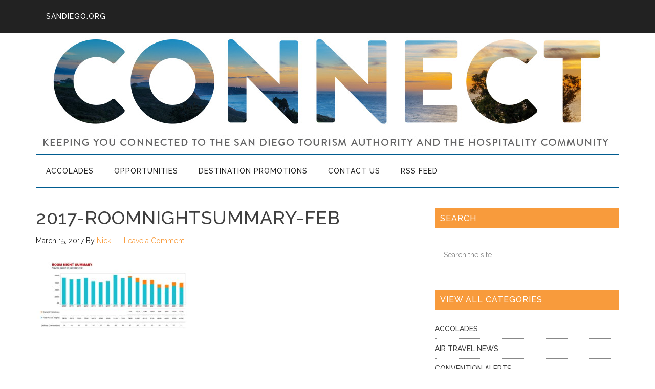

--- FILE ---
content_type: text/html; charset=utf-8
request_url: https://www.google.com/recaptcha/api2/anchor?ar=1&k=6Lc_2cwUAAAAAGkLkTtfYFI7Q7MjHB88NZeJiAdK&co=aHR0cHM6Ly9jb25uZWN0LnNhbmRpZWdvLm9yZzo0NDM.&hl=en&v=PoyoqOPhxBO7pBk68S4YbpHZ&size=invisible&anchor-ms=20000&execute-ms=30000&cb=w7nnj3cvbbm7
body_size: 48599
content:
<!DOCTYPE HTML><html dir="ltr" lang="en"><head><meta http-equiv="Content-Type" content="text/html; charset=UTF-8">
<meta http-equiv="X-UA-Compatible" content="IE=edge">
<title>reCAPTCHA</title>
<style type="text/css">
/* cyrillic-ext */
@font-face {
  font-family: 'Roboto';
  font-style: normal;
  font-weight: 400;
  font-stretch: 100%;
  src: url(//fonts.gstatic.com/s/roboto/v48/KFO7CnqEu92Fr1ME7kSn66aGLdTylUAMa3GUBHMdazTgWw.woff2) format('woff2');
  unicode-range: U+0460-052F, U+1C80-1C8A, U+20B4, U+2DE0-2DFF, U+A640-A69F, U+FE2E-FE2F;
}
/* cyrillic */
@font-face {
  font-family: 'Roboto';
  font-style: normal;
  font-weight: 400;
  font-stretch: 100%;
  src: url(//fonts.gstatic.com/s/roboto/v48/KFO7CnqEu92Fr1ME7kSn66aGLdTylUAMa3iUBHMdazTgWw.woff2) format('woff2');
  unicode-range: U+0301, U+0400-045F, U+0490-0491, U+04B0-04B1, U+2116;
}
/* greek-ext */
@font-face {
  font-family: 'Roboto';
  font-style: normal;
  font-weight: 400;
  font-stretch: 100%;
  src: url(//fonts.gstatic.com/s/roboto/v48/KFO7CnqEu92Fr1ME7kSn66aGLdTylUAMa3CUBHMdazTgWw.woff2) format('woff2');
  unicode-range: U+1F00-1FFF;
}
/* greek */
@font-face {
  font-family: 'Roboto';
  font-style: normal;
  font-weight: 400;
  font-stretch: 100%;
  src: url(//fonts.gstatic.com/s/roboto/v48/KFO7CnqEu92Fr1ME7kSn66aGLdTylUAMa3-UBHMdazTgWw.woff2) format('woff2');
  unicode-range: U+0370-0377, U+037A-037F, U+0384-038A, U+038C, U+038E-03A1, U+03A3-03FF;
}
/* math */
@font-face {
  font-family: 'Roboto';
  font-style: normal;
  font-weight: 400;
  font-stretch: 100%;
  src: url(//fonts.gstatic.com/s/roboto/v48/KFO7CnqEu92Fr1ME7kSn66aGLdTylUAMawCUBHMdazTgWw.woff2) format('woff2');
  unicode-range: U+0302-0303, U+0305, U+0307-0308, U+0310, U+0312, U+0315, U+031A, U+0326-0327, U+032C, U+032F-0330, U+0332-0333, U+0338, U+033A, U+0346, U+034D, U+0391-03A1, U+03A3-03A9, U+03B1-03C9, U+03D1, U+03D5-03D6, U+03F0-03F1, U+03F4-03F5, U+2016-2017, U+2034-2038, U+203C, U+2040, U+2043, U+2047, U+2050, U+2057, U+205F, U+2070-2071, U+2074-208E, U+2090-209C, U+20D0-20DC, U+20E1, U+20E5-20EF, U+2100-2112, U+2114-2115, U+2117-2121, U+2123-214F, U+2190, U+2192, U+2194-21AE, U+21B0-21E5, U+21F1-21F2, U+21F4-2211, U+2213-2214, U+2216-22FF, U+2308-230B, U+2310, U+2319, U+231C-2321, U+2336-237A, U+237C, U+2395, U+239B-23B7, U+23D0, U+23DC-23E1, U+2474-2475, U+25AF, U+25B3, U+25B7, U+25BD, U+25C1, U+25CA, U+25CC, U+25FB, U+266D-266F, U+27C0-27FF, U+2900-2AFF, U+2B0E-2B11, U+2B30-2B4C, U+2BFE, U+3030, U+FF5B, U+FF5D, U+1D400-1D7FF, U+1EE00-1EEFF;
}
/* symbols */
@font-face {
  font-family: 'Roboto';
  font-style: normal;
  font-weight: 400;
  font-stretch: 100%;
  src: url(//fonts.gstatic.com/s/roboto/v48/KFO7CnqEu92Fr1ME7kSn66aGLdTylUAMaxKUBHMdazTgWw.woff2) format('woff2');
  unicode-range: U+0001-000C, U+000E-001F, U+007F-009F, U+20DD-20E0, U+20E2-20E4, U+2150-218F, U+2190, U+2192, U+2194-2199, U+21AF, U+21E6-21F0, U+21F3, U+2218-2219, U+2299, U+22C4-22C6, U+2300-243F, U+2440-244A, U+2460-24FF, U+25A0-27BF, U+2800-28FF, U+2921-2922, U+2981, U+29BF, U+29EB, U+2B00-2BFF, U+4DC0-4DFF, U+FFF9-FFFB, U+10140-1018E, U+10190-1019C, U+101A0, U+101D0-101FD, U+102E0-102FB, U+10E60-10E7E, U+1D2C0-1D2D3, U+1D2E0-1D37F, U+1F000-1F0FF, U+1F100-1F1AD, U+1F1E6-1F1FF, U+1F30D-1F30F, U+1F315, U+1F31C, U+1F31E, U+1F320-1F32C, U+1F336, U+1F378, U+1F37D, U+1F382, U+1F393-1F39F, U+1F3A7-1F3A8, U+1F3AC-1F3AF, U+1F3C2, U+1F3C4-1F3C6, U+1F3CA-1F3CE, U+1F3D4-1F3E0, U+1F3ED, U+1F3F1-1F3F3, U+1F3F5-1F3F7, U+1F408, U+1F415, U+1F41F, U+1F426, U+1F43F, U+1F441-1F442, U+1F444, U+1F446-1F449, U+1F44C-1F44E, U+1F453, U+1F46A, U+1F47D, U+1F4A3, U+1F4B0, U+1F4B3, U+1F4B9, U+1F4BB, U+1F4BF, U+1F4C8-1F4CB, U+1F4D6, U+1F4DA, U+1F4DF, U+1F4E3-1F4E6, U+1F4EA-1F4ED, U+1F4F7, U+1F4F9-1F4FB, U+1F4FD-1F4FE, U+1F503, U+1F507-1F50B, U+1F50D, U+1F512-1F513, U+1F53E-1F54A, U+1F54F-1F5FA, U+1F610, U+1F650-1F67F, U+1F687, U+1F68D, U+1F691, U+1F694, U+1F698, U+1F6AD, U+1F6B2, U+1F6B9-1F6BA, U+1F6BC, U+1F6C6-1F6CF, U+1F6D3-1F6D7, U+1F6E0-1F6EA, U+1F6F0-1F6F3, U+1F6F7-1F6FC, U+1F700-1F7FF, U+1F800-1F80B, U+1F810-1F847, U+1F850-1F859, U+1F860-1F887, U+1F890-1F8AD, U+1F8B0-1F8BB, U+1F8C0-1F8C1, U+1F900-1F90B, U+1F93B, U+1F946, U+1F984, U+1F996, U+1F9E9, U+1FA00-1FA6F, U+1FA70-1FA7C, U+1FA80-1FA89, U+1FA8F-1FAC6, U+1FACE-1FADC, U+1FADF-1FAE9, U+1FAF0-1FAF8, U+1FB00-1FBFF;
}
/* vietnamese */
@font-face {
  font-family: 'Roboto';
  font-style: normal;
  font-weight: 400;
  font-stretch: 100%;
  src: url(//fonts.gstatic.com/s/roboto/v48/KFO7CnqEu92Fr1ME7kSn66aGLdTylUAMa3OUBHMdazTgWw.woff2) format('woff2');
  unicode-range: U+0102-0103, U+0110-0111, U+0128-0129, U+0168-0169, U+01A0-01A1, U+01AF-01B0, U+0300-0301, U+0303-0304, U+0308-0309, U+0323, U+0329, U+1EA0-1EF9, U+20AB;
}
/* latin-ext */
@font-face {
  font-family: 'Roboto';
  font-style: normal;
  font-weight: 400;
  font-stretch: 100%;
  src: url(//fonts.gstatic.com/s/roboto/v48/KFO7CnqEu92Fr1ME7kSn66aGLdTylUAMa3KUBHMdazTgWw.woff2) format('woff2');
  unicode-range: U+0100-02BA, U+02BD-02C5, U+02C7-02CC, U+02CE-02D7, U+02DD-02FF, U+0304, U+0308, U+0329, U+1D00-1DBF, U+1E00-1E9F, U+1EF2-1EFF, U+2020, U+20A0-20AB, U+20AD-20C0, U+2113, U+2C60-2C7F, U+A720-A7FF;
}
/* latin */
@font-face {
  font-family: 'Roboto';
  font-style: normal;
  font-weight: 400;
  font-stretch: 100%;
  src: url(//fonts.gstatic.com/s/roboto/v48/KFO7CnqEu92Fr1ME7kSn66aGLdTylUAMa3yUBHMdazQ.woff2) format('woff2');
  unicode-range: U+0000-00FF, U+0131, U+0152-0153, U+02BB-02BC, U+02C6, U+02DA, U+02DC, U+0304, U+0308, U+0329, U+2000-206F, U+20AC, U+2122, U+2191, U+2193, U+2212, U+2215, U+FEFF, U+FFFD;
}
/* cyrillic-ext */
@font-face {
  font-family: 'Roboto';
  font-style: normal;
  font-weight: 500;
  font-stretch: 100%;
  src: url(//fonts.gstatic.com/s/roboto/v48/KFO7CnqEu92Fr1ME7kSn66aGLdTylUAMa3GUBHMdazTgWw.woff2) format('woff2');
  unicode-range: U+0460-052F, U+1C80-1C8A, U+20B4, U+2DE0-2DFF, U+A640-A69F, U+FE2E-FE2F;
}
/* cyrillic */
@font-face {
  font-family: 'Roboto';
  font-style: normal;
  font-weight: 500;
  font-stretch: 100%;
  src: url(//fonts.gstatic.com/s/roboto/v48/KFO7CnqEu92Fr1ME7kSn66aGLdTylUAMa3iUBHMdazTgWw.woff2) format('woff2');
  unicode-range: U+0301, U+0400-045F, U+0490-0491, U+04B0-04B1, U+2116;
}
/* greek-ext */
@font-face {
  font-family: 'Roboto';
  font-style: normal;
  font-weight: 500;
  font-stretch: 100%;
  src: url(//fonts.gstatic.com/s/roboto/v48/KFO7CnqEu92Fr1ME7kSn66aGLdTylUAMa3CUBHMdazTgWw.woff2) format('woff2');
  unicode-range: U+1F00-1FFF;
}
/* greek */
@font-face {
  font-family: 'Roboto';
  font-style: normal;
  font-weight: 500;
  font-stretch: 100%;
  src: url(//fonts.gstatic.com/s/roboto/v48/KFO7CnqEu92Fr1ME7kSn66aGLdTylUAMa3-UBHMdazTgWw.woff2) format('woff2');
  unicode-range: U+0370-0377, U+037A-037F, U+0384-038A, U+038C, U+038E-03A1, U+03A3-03FF;
}
/* math */
@font-face {
  font-family: 'Roboto';
  font-style: normal;
  font-weight: 500;
  font-stretch: 100%;
  src: url(//fonts.gstatic.com/s/roboto/v48/KFO7CnqEu92Fr1ME7kSn66aGLdTylUAMawCUBHMdazTgWw.woff2) format('woff2');
  unicode-range: U+0302-0303, U+0305, U+0307-0308, U+0310, U+0312, U+0315, U+031A, U+0326-0327, U+032C, U+032F-0330, U+0332-0333, U+0338, U+033A, U+0346, U+034D, U+0391-03A1, U+03A3-03A9, U+03B1-03C9, U+03D1, U+03D5-03D6, U+03F0-03F1, U+03F4-03F5, U+2016-2017, U+2034-2038, U+203C, U+2040, U+2043, U+2047, U+2050, U+2057, U+205F, U+2070-2071, U+2074-208E, U+2090-209C, U+20D0-20DC, U+20E1, U+20E5-20EF, U+2100-2112, U+2114-2115, U+2117-2121, U+2123-214F, U+2190, U+2192, U+2194-21AE, U+21B0-21E5, U+21F1-21F2, U+21F4-2211, U+2213-2214, U+2216-22FF, U+2308-230B, U+2310, U+2319, U+231C-2321, U+2336-237A, U+237C, U+2395, U+239B-23B7, U+23D0, U+23DC-23E1, U+2474-2475, U+25AF, U+25B3, U+25B7, U+25BD, U+25C1, U+25CA, U+25CC, U+25FB, U+266D-266F, U+27C0-27FF, U+2900-2AFF, U+2B0E-2B11, U+2B30-2B4C, U+2BFE, U+3030, U+FF5B, U+FF5D, U+1D400-1D7FF, U+1EE00-1EEFF;
}
/* symbols */
@font-face {
  font-family: 'Roboto';
  font-style: normal;
  font-weight: 500;
  font-stretch: 100%;
  src: url(//fonts.gstatic.com/s/roboto/v48/KFO7CnqEu92Fr1ME7kSn66aGLdTylUAMaxKUBHMdazTgWw.woff2) format('woff2');
  unicode-range: U+0001-000C, U+000E-001F, U+007F-009F, U+20DD-20E0, U+20E2-20E4, U+2150-218F, U+2190, U+2192, U+2194-2199, U+21AF, U+21E6-21F0, U+21F3, U+2218-2219, U+2299, U+22C4-22C6, U+2300-243F, U+2440-244A, U+2460-24FF, U+25A0-27BF, U+2800-28FF, U+2921-2922, U+2981, U+29BF, U+29EB, U+2B00-2BFF, U+4DC0-4DFF, U+FFF9-FFFB, U+10140-1018E, U+10190-1019C, U+101A0, U+101D0-101FD, U+102E0-102FB, U+10E60-10E7E, U+1D2C0-1D2D3, U+1D2E0-1D37F, U+1F000-1F0FF, U+1F100-1F1AD, U+1F1E6-1F1FF, U+1F30D-1F30F, U+1F315, U+1F31C, U+1F31E, U+1F320-1F32C, U+1F336, U+1F378, U+1F37D, U+1F382, U+1F393-1F39F, U+1F3A7-1F3A8, U+1F3AC-1F3AF, U+1F3C2, U+1F3C4-1F3C6, U+1F3CA-1F3CE, U+1F3D4-1F3E0, U+1F3ED, U+1F3F1-1F3F3, U+1F3F5-1F3F7, U+1F408, U+1F415, U+1F41F, U+1F426, U+1F43F, U+1F441-1F442, U+1F444, U+1F446-1F449, U+1F44C-1F44E, U+1F453, U+1F46A, U+1F47D, U+1F4A3, U+1F4B0, U+1F4B3, U+1F4B9, U+1F4BB, U+1F4BF, U+1F4C8-1F4CB, U+1F4D6, U+1F4DA, U+1F4DF, U+1F4E3-1F4E6, U+1F4EA-1F4ED, U+1F4F7, U+1F4F9-1F4FB, U+1F4FD-1F4FE, U+1F503, U+1F507-1F50B, U+1F50D, U+1F512-1F513, U+1F53E-1F54A, U+1F54F-1F5FA, U+1F610, U+1F650-1F67F, U+1F687, U+1F68D, U+1F691, U+1F694, U+1F698, U+1F6AD, U+1F6B2, U+1F6B9-1F6BA, U+1F6BC, U+1F6C6-1F6CF, U+1F6D3-1F6D7, U+1F6E0-1F6EA, U+1F6F0-1F6F3, U+1F6F7-1F6FC, U+1F700-1F7FF, U+1F800-1F80B, U+1F810-1F847, U+1F850-1F859, U+1F860-1F887, U+1F890-1F8AD, U+1F8B0-1F8BB, U+1F8C0-1F8C1, U+1F900-1F90B, U+1F93B, U+1F946, U+1F984, U+1F996, U+1F9E9, U+1FA00-1FA6F, U+1FA70-1FA7C, U+1FA80-1FA89, U+1FA8F-1FAC6, U+1FACE-1FADC, U+1FADF-1FAE9, U+1FAF0-1FAF8, U+1FB00-1FBFF;
}
/* vietnamese */
@font-face {
  font-family: 'Roboto';
  font-style: normal;
  font-weight: 500;
  font-stretch: 100%;
  src: url(//fonts.gstatic.com/s/roboto/v48/KFO7CnqEu92Fr1ME7kSn66aGLdTylUAMa3OUBHMdazTgWw.woff2) format('woff2');
  unicode-range: U+0102-0103, U+0110-0111, U+0128-0129, U+0168-0169, U+01A0-01A1, U+01AF-01B0, U+0300-0301, U+0303-0304, U+0308-0309, U+0323, U+0329, U+1EA0-1EF9, U+20AB;
}
/* latin-ext */
@font-face {
  font-family: 'Roboto';
  font-style: normal;
  font-weight: 500;
  font-stretch: 100%;
  src: url(//fonts.gstatic.com/s/roboto/v48/KFO7CnqEu92Fr1ME7kSn66aGLdTylUAMa3KUBHMdazTgWw.woff2) format('woff2');
  unicode-range: U+0100-02BA, U+02BD-02C5, U+02C7-02CC, U+02CE-02D7, U+02DD-02FF, U+0304, U+0308, U+0329, U+1D00-1DBF, U+1E00-1E9F, U+1EF2-1EFF, U+2020, U+20A0-20AB, U+20AD-20C0, U+2113, U+2C60-2C7F, U+A720-A7FF;
}
/* latin */
@font-face {
  font-family: 'Roboto';
  font-style: normal;
  font-weight: 500;
  font-stretch: 100%;
  src: url(//fonts.gstatic.com/s/roboto/v48/KFO7CnqEu92Fr1ME7kSn66aGLdTylUAMa3yUBHMdazQ.woff2) format('woff2');
  unicode-range: U+0000-00FF, U+0131, U+0152-0153, U+02BB-02BC, U+02C6, U+02DA, U+02DC, U+0304, U+0308, U+0329, U+2000-206F, U+20AC, U+2122, U+2191, U+2193, U+2212, U+2215, U+FEFF, U+FFFD;
}
/* cyrillic-ext */
@font-face {
  font-family: 'Roboto';
  font-style: normal;
  font-weight: 900;
  font-stretch: 100%;
  src: url(//fonts.gstatic.com/s/roboto/v48/KFO7CnqEu92Fr1ME7kSn66aGLdTylUAMa3GUBHMdazTgWw.woff2) format('woff2');
  unicode-range: U+0460-052F, U+1C80-1C8A, U+20B4, U+2DE0-2DFF, U+A640-A69F, U+FE2E-FE2F;
}
/* cyrillic */
@font-face {
  font-family: 'Roboto';
  font-style: normal;
  font-weight: 900;
  font-stretch: 100%;
  src: url(//fonts.gstatic.com/s/roboto/v48/KFO7CnqEu92Fr1ME7kSn66aGLdTylUAMa3iUBHMdazTgWw.woff2) format('woff2');
  unicode-range: U+0301, U+0400-045F, U+0490-0491, U+04B0-04B1, U+2116;
}
/* greek-ext */
@font-face {
  font-family: 'Roboto';
  font-style: normal;
  font-weight: 900;
  font-stretch: 100%;
  src: url(//fonts.gstatic.com/s/roboto/v48/KFO7CnqEu92Fr1ME7kSn66aGLdTylUAMa3CUBHMdazTgWw.woff2) format('woff2');
  unicode-range: U+1F00-1FFF;
}
/* greek */
@font-face {
  font-family: 'Roboto';
  font-style: normal;
  font-weight: 900;
  font-stretch: 100%;
  src: url(//fonts.gstatic.com/s/roboto/v48/KFO7CnqEu92Fr1ME7kSn66aGLdTylUAMa3-UBHMdazTgWw.woff2) format('woff2');
  unicode-range: U+0370-0377, U+037A-037F, U+0384-038A, U+038C, U+038E-03A1, U+03A3-03FF;
}
/* math */
@font-face {
  font-family: 'Roboto';
  font-style: normal;
  font-weight: 900;
  font-stretch: 100%;
  src: url(//fonts.gstatic.com/s/roboto/v48/KFO7CnqEu92Fr1ME7kSn66aGLdTylUAMawCUBHMdazTgWw.woff2) format('woff2');
  unicode-range: U+0302-0303, U+0305, U+0307-0308, U+0310, U+0312, U+0315, U+031A, U+0326-0327, U+032C, U+032F-0330, U+0332-0333, U+0338, U+033A, U+0346, U+034D, U+0391-03A1, U+03A3-03A9, U+03B1-03C9, U+03D1, U+03D5-03D6, U+03F0-03F1, U+03F4-03F5, U+2016-2017, U+2034-2038, U+203C, U+2040, U+2043, U+2047, U+2050, U+2057, U+205F, U+2070-2071, U+2074-208E, U+2090-209C, U+20D0-20DC, U+20E1, U+20E5-20EF, U+2100-2112, U+2114-2115, U+2117-2121, U+2123-214F, U+2190, U+2192, U+2194-21AE, U+21B0-21E5, U+21F1-21F2, U+21F4-2211, U+2213-2214, U+2216-22FF, U+2308-230B, U+2310, U+2319, U+231C-2321, U+2336-237A, U+237C, U+2395, U+239B-23B7, U+23D0, U+23DC-23E1, U+2474-2475, U+25AF, U+25B3, U+25B7, U+25BD, U+25C1, U+25CA, U+25CC, U+25FB, U+266D-266F, U+27C0-27FF, U+2900-2AFF, U+2B0E-2B11, U+2B30-2B4C, U+2BFE, U+3030, U+FF5B, U+FF5D, U+1D400-1D7FF, U+1EE00-1EEFF;
}
/* symbols */
@font-face {
  font-family: 'Roboto';
  font-style: normal;
  font-weight: 900;
  font-stretch: 100%;
  src: url(//fonts.gstatic.com/s/roboto/v48/KFO7CnqEu92Fr1ME7kSn66aGLdTylUAMaxKUBHMdazTgWw.woff2) format('woff2');
  unicode-range: U+0001-000C, U+000E-001F, U+007F-009F, U+20DD-20E0, U+20E2-20E4, U+2150-218F, U+2190, U+2192, U+2194-2199, U+21AF, U+21E6-21F0, U+21F3, U+2218-2219, U+2299, U+22C4-22C6, U+2300-243F, U+2440-244A, U+2460-24FF, U+25A0-27BF, U+2800-28FF, U+2921-2922, U+2981, U+29BF, U+29EB, U+2B00-2BFF, U+4DC0-4DFF, U+FFF9-FFFB, U+10140-1018E, U+10190-1019C, U+101A0, U+101D0-101FD, U+102E0-102FB, U+10E60-10E7E, U+1D2C0-1D2D3, U+1D2E0-1D37F, U+1F000-1F0FF, U+1F100-1F1AD, U+1F1E6-1F1FF, U+1F30D-1F30F, U+1F315, U+1F31C, U+1F31E, U+1F320-1F32C, U+1F336, U+1F378, U+1F37D, U+1F382, U+1F393-1F39F, U+1F3A7-1F3A8, U+1F3AC-1F3AF, U+1F3C2, U+1F3C4-1F3C6, U+1F3CA-1F3CE, U+1F3D4-1F3E0, U+1F3ED, U+1F3F1-1F3F3, U+1F3F5-1F3F7, U+1F408, U+1F415, U+1F41F, U+1F426, U+1F43F, U+1F441-1F442, U+1F444, U+1F446-1F449, U+1F44C-1F44E, U+1F453, U+1F46A, U+1F47D, U+1F4A3, U+1F4B0, U+1F4B3, U+1F4B9, U+1F4BB, U+1F4BF, U+1F4C8-1F4CB, U+1F4D6, U+1F4DA, U+1F4DF, U+1F4E3-1F4E6, U+1F4EA-1F4ED, U+1F4F7, U+1F4F9-1F4FB, U+1F4FD-1F4FE, U+1F503, U+1F507-1F50B, U+1F50D, U+1F512-1F513, U+1F53E-1F54A, U+1F54F-1F5FA, U+1F610, U+1F650-1F67F, U+1F687, U+1F68D, U+1F691, U+1F694, U+1F698, U+1F6AD, U+1F6B2, U+1F6B9-1F6BA, U+1F6BC, U+1F6C6-1F6CF, U+1F6D3-1F6D7, U+1F6E0-1F6EA, U+1F6F0-1F6F3, U+1F6F7-1F6FC, U+1F700-1F7FF, U+1F800-1F80B, U+1F810-1F847, U+1F850-1F859, U+1F860-1F887, U+1F890-1F8AD, U+1F8B0-1F8BB, U+1F8C0-1F8C1, U+1F900-1F90B, U+1F93B, U+1F946, U+1F984, U+1F996, U+1F9E9, U+1FA00-1FA6F, U+1FA70-1FA7C, U+1FA80-1FA89, U+1FA8F-1FAC6, U+1FACE-1FADC, U+1FADF-1FAE9, U+1FAF0-1FAF8, U+1FB00-1FBFF;
}
/* vietnamese */
@font-face {
  font-family: 'Roboto';
  font-style: normal;
  font-weight: 900;
  font-stretch: 100%;
  src: url(//fonts.gstatic.com/s/roboto/v48/KFO7CnqEu92Fr1ME7kSn66aGLdTylUAMa3OUBHMdazTgWw.woff2) format('woff2');
  unicode-range: U+0102-0103, U+0110-0111, U+0128-0129, U+0168-0169, U+01A0-01A1, U+01AF-01B0, U+0300-0301, U+0303-0304, U+0308-0309, U+0323, U+0329, U+1EA0-1EF9, U+20AB;
}
/* latin-ext */
@font-face {
  font-family: 'Roboto';
  font-style: normal;
  font-weight: 900;
  font-stretch: 100%;
  src: url(//fonts.gstatic.com/s/roboto/v48/KFO7CnqEu92Fr1ME7kSn66aGLdTylUAMa3KUBHMdazTgWw.woff2) format('woff2');
  unicode-range: U+0100-02BA, U+02BD-02C5, U+02C7-02CC, U+02CE-02D7, U+02DD-02FF, U+0304, U+0308, U+0329, U+1D00-1DBF, U+1E00-1E9F, U+1EF2-1EFF, U+2020, U+20A0-20AB, U+20AD-20C0, U+2113, U+2C60-2C7F, U+A720-A7FF;
}
/* latin */
@font-face {
  font-family: 'Roboto';
  font-style: normal;
  font-weight: 900;
  font-stretch: 100%;
  src: url(//fonts.gstatic.com/s/roboto/v48/KFO7CnqEu92Fr1ME7kSn66aGLdTylUAMa3yUBHMdazQ.woff2) format('woff2');
  unicode-range: U+0000-00FF, U+0131, U+0152-0153, U+02BB-02BC, U+02C6, U+02DA, U+02DC, U+0304, U+0308, U+0329, U+2000-206F, U+20AC, U+2122, U+2191, U+2193, U+2212, U+2215, U+FEFF, U+FFFD;
}

</style>
<link rel="stylesheet" type="text/css" href="https://www.gstatic.com/recaptcha/releases/PoyoqOPhxBO7pBk68S4YbpHZ/styles__ltr.css">
<script nonce="U9SHWCgKaDtc9yi9IKer7g" type="text/javascript">window['__recaptcha_api'] = 'https://www.google.com/recaptcha/api2/';</script>
<script type="text/javascript" src="https://www.gstatic.com/recaptcha/releases/PoyoqOPhxBO7pBk68S4YbpHZ/recaptcha__en.js" nonce="U9SHWCgKaDtc9yi9IKer7g">
      
    </script></head>
<body><div id="rc-anchor-alert" class="rc-anchor-alert"></div>
<input type="hidden" id="recaptcha-token" value="[base64]">
<script type="text/javascript" nonce="U9SHWCgKaDtc9yi9IKer7g">
      recaptcha.anchor.Main.init("[\x22ainput\x22,[\x22bgdata\x22,\x22\x22,\[base64]/[base64]/[base64]/[base64]/[base64]/[base64]/[base64]/[base64]/[base64]/[base64]\\u003d\x22,\[base64]\x22,\[base64]/woFlwr1fTFExEsOgwrfCqcKawp1jw7TDocKmNi3Ct8OZwopIwpfCq3HCicO/[base64]/wqIWIAwFCcKJDlHDjRFfwrTDtsOyCVzCgBTCgMO/HsK6Z8KNXsOmwovCuU43woYewqPDrlfCpsO/[base64]/CvcOCw5nDk8OBDsKFTsORwotJAsOJQsOHdnvCkcKyw5DDsijCvsKpwrcJwrHCqcKFwpjCv1ZewrPDjcOnCsOGSMO9DcOGE8OFw5VJwpfCt8Oow5/CrcOLw6XDncOlWMKnw5Qtw6tKBsKdw5A/wpzDhiQrX1oww75DwqpNJhl5ZcOCwobCg8KSw47CmSDDixIkJMO9ecOCQMO/w7PCmMOTcQfDo2NmOyvDs8OJC8OuL1gvaMO/InzDi8OQOMKUwqbCosOUJcKYw6LDrV7DkibChlXCuMOdw6/DrMKgM08oHXtvCQzClMOkw4HCsMKEwp7DtcOLTsKEByliO1kqwpwBacObIi3DrcKBwokbw4HChFAuwp/Ct8K/wp/CmjvDn8Otw73DscO9wod0wpdsEsKrwo7DmMK2PcO/OMOLwqXCosO0HkPCuDzDjEfCoMOFw5RtGkpLEcO3wqwMPsKCwrzDk8OGfDzDgcO/TcOBwoTCnMKGQsKaNygMVjjCl8OnYsKPe0xpw6nCmSkTLsOrGAFiwovDicOdcWHCj8KRw651N8KwfMO3woZ3w4p/bcOiw60DPAtscQ1XbkHCg8KXHMKcP1LDtMKyIsKlHiUowrTCncO3eMO0ewvDn8Otw7M6JMKRw4NXwpsLQDxAG8OFCGrCizjCtsOjE8O/ECHClMOzwq9Ew5wuwofDvcOrwoXDi1sow69xwowMfMKRNsOwWWsEAMKWw4nCqApURlrDicOkTQZ/d8K4CzQ5wplze3/ChMKqAcK1fxfCvEjCj3s1CMO8wqErbA0sFXvDlsOCGi7CgsKIwo5pEcKXwrrDr8O/ZsOiWsK7wpTCkcKKwpbDqThMw4LCkMObZ8KBeMKAR8KDGjzCiXXDpMOnLMOPNGRcwqtrwprCmWTDhjwPDMK+PHHCglhRwpIhI3DDuBHCnWPCuTDDncOqw4zDqcORwpLCqn/Dm1nDm8OOwrNZGMKHw64Bw6bCg3t9wrQFLh7DhnbDvsKCwpwtKUjCim/Dg8KGQEHComAoG2sUwpcqIsKww5jCjcOHSMK/GRR0RhozwodWw4TClcONHnRSRcK4w4kbw4RfQ0BWA2zDlsK4ciE6WCHDgsOJw6zDl0/[base64]/wqQ9YxDCokbCpMKCZGnChMOmw53DiSLCvG/ChcKAw55cY8OrD8Kiw7/CqXXDnzhNw5zDvsOKF8Kuw6nCusKCwqdgCsOgwonDtcOcGMO1wr1+RMOTaT/DpsO5w5XCgzdBwqbDkMKdO2fDn2HCoMKqw7t5wpkVPMOfwo1IfsO4JA7CisKRRxPCoETCmBhZM8KZY0nCnQ/Cmj3CqyDCgCPCjTk+VcOJEcKcwpPDu8O2w5/DuB7CmWrCskvDhcKew5ckbyDDpx3DnxPCoMK/RcKrw4Enwq0VcMKlL0dRw4twQHp/wonCvMOWLMKgKCDDiEXCp8Opwq7CuxVswrLDm0/Dm18CMQzDpEksUAjDnsOQI8Ojw4Isw58Vw5cRTRh7NkfCpMK8w4nCgkJzw7TCiD/DsSrDk8KJw7EtA2oFdcKXw6jDv8KBbsO7w7h2wp8wwphRJMKmwp1xw7kxwqF/KMOgOA91VsKGw5QVwojDicOkwpQFw6TDrgjDlTLCtMOpAldcLcOMR8KPFm45w7txwqBxw54dwqEGwpjCmRLDpMOELsK9w7BOw6fCrcKbS8Kjw5jCgzYtQCbDlxHCq8K9O8KCOsO0GxNkw6MRw7LDjHY/wo3DlUtwZcOKRlPCscODCcOeSWtiLsOqw6FUw6E3w7XDswzDvyhCw6IbSXbCo8K/[base64]/DkMK3CcOJPcK7wrjCqMKfwr7DjcKsw5XClsKWwp9YPhAcwpPDtWvCrSJQTMKPecKmw4DCl8OGw6sEwpLCm8Kgw5IFS3ReDyxawoZNw4bDq8OzScKiJCXCrsKlwpjCg8OFA8OddcOTAMKKWMOyZ0/DkADCqwHDtmLCmsO/[base64]/[base64]/[base64]/DrQsHw7fDr8KYVwFKw79VY8ODZsOnw5BSTsOAF0NjQFRfwqN3Ew/CrxnDo8OzTknCuMO5wo7DpsOZC2Iww7vCicKLw5HDqkHCph9TUGs0fcKZKcOfcsO9dMKWw4cGwqrCksKuN8KSTF7DiBcBw61rXsK6w5/Dt8KbwpBzwoVTOi3CvHbDk3nDunnCt1x/wqYLXiIfISZgw5w9cMK0wrzDkkXCt8OMBkrDlgjClFDCrVhnNxxkTysKw49/CMOjUsOtw4RHXjXCqMOLw5nDrR7CkMO8CxpTLw3DosKfwrY/w5YSwrLDhElNb8KkM8K+S0TCrjAewpPDjcOWwr1zwqVIWMORw4tbw6kdwoQXZcKyw7TDqsKJHsOqF03DkjZowpvCvgTDssOXw41KGMKBw7/CtzcbJHnDlDx5M07CmW5rwp3CtcOTw7x5aAwOJsOqwo7DhcOGRMK2w5xIwoVyYcOuwo4CTsK6Lmw4b0xrwpTDocO/wrTDrcO3KTB1wq9/[base64]/wpwddMOPKMKIw7YKw6c8DMKnw7zDgAnDhzHCq8OFWhbCt8KXIMKAwq3CpnQJGGDDly3Cv8OPw4kmNsOMKMKYwppHw7l7MX/CgsO4AcKhLTxbw7/Dq194w6BmeGbCgTRcw6dgwrldw6cLUBjCjirDr8OTw5bCo8O7w4zChWrCqMOtwppsw6tHw7Rxc8KjacORa8Kpdz7CkcOcw57DlF7CqcKlwpsNw4XCgnTDicKywq3Ds8OAwqjCscOIecOBIsO/aWQrw4E8w5puVkrCg2TDm1HCj8O8wocfOcOVCmtPwrBHGcOnMlMfw4bCv8Odw6HCjsKrwoAVS8Oqwq/DlljDoMOND8O2Nh/[base64]/CtnnCqBzDoCFWKcK0wrjCvsK9w5HDnTo2w6jCpcOZNibDj8Oww6fCrcOHdhcKwonCsVElF2wmw7rDqsO7wpPCtWhyCXTDoxfDqcKaBcKfPX1nw4vDj8K1CcKcwrtew7N+wqzCnxHCg0NGYhnDhsKNJsK5w7Rhwo/Dsn3DnVcRw73ChGLCp8O+dwFsHAAZWFrDtyIgwqDClTbDscOgw7jCtx/ChcOOOcOVwozCr8KWIcOwAGDCqAANJsOffFzCtMObEsKtTMKvw7/Cn8OKwpkOwoTDv3vCiBQvYH5CcE/DgEnDvsOMQsONw6/CgMKIwrrClcONwrZ7T1cwPR0td3gcZcOFwo7CnC3CnXc9wp9Hw7PDgMKXw5g/w7zCvcKpTwkXw6ggdMKTfBvDucOBHsKwOm9Aw4/ChinDqcKOEGgfPMKVwrPCkktTwq/DpsOFwp50w5jDq1t5PcK7FcOBFHfCl8KnZWwCwpoAfsKqXFnDmSZ/wrEAw7c8wqlaGRnCrAfDkCzDtxfCgkvDnMOMD3pEdiclwpjDs2Y8w4fCkMOCw40ywoPDosO5R0UBw440wrpNIcK2KmDCkXLDl8K4IHtWAmrDrsKEfmbCnkUew40Fw6QEKiE9JkLCkMKiez3CkcKATMOxScKqwqYXUcKrUn4/w4/DqTTDuhoDw6M3dx8Mw5dSwp3DrH3DvB0XIkNXw4HDhcKKwrIqwoVmbMK/[base64]/Ct8K0w7IzFDvDlBJ6wrFrwo18wodvwqBfFsKtOzHDr8OIw6HCmMK7RmpjwqJPWhtJw4jCpFPCv34obsOfV1bCu1PCkMKxwpzDpFUUw4LCp8OUw6gycsOiw7zDjA3Dkw/Dox4mwprDoGzDhmkVAsO9GMKmwpTDvH/DmzvDh8KYwpgmwotzPcO5w4Mrw7IjYsOIwqkAFsKmU11nFcOFAcOnZzlAw5onwqfCjcOiwpxHwrrCoynDjTlMNDfCizvDrcKFw6t9w5rDiTbCszUvwpzCosKzw4vCtwwzwr3Dqn7CiMKETMKxw5XDmMKawq/DtX01wp4Hwr7CqMOuEMKFwrDCsDYhCxNDU8K2wrpEGhozwotHc8OIw5/CpsOIRBPDn8O+BcKNVcKZCnspwo7CrMK7UXTCisKVN33CgcO4Q8KzwpZmQB/CisKBwqbDuMObVMKXw5odw5xXHgo3Zg4Ww4PCg8OvHkRHH8Kpw6PCiMOrw704wqXDuwNIBcKbwoFpKx/[base64]/woc7M0YEw4UYCDIMbD/CqWI+w7nDmcO9w4jCj8KBRMO2GcOcw4tzwqpNdEbCiRVREHwbw4zDl1Eaw77DucKYw6IWc3hcwozClcOgU1nCqcK1K8KXJizDh1M2CG3DhcOXN2lGTsKLbnPDs8KjBsK3WzTCr1gUw7/CmsOjOcKUw43DukzCisO3Q3PDkxRpw5NGwqF+wqlge8O3A34pXjsfw4FeLzXDrMK9XsO/wqbDtMKZwrJ6PS/DuWjDonF4WRHDscO5a8KOwq04DcOtHcOSHcOEwqweUnhLdgDCrsK+w7YzwpnCnMKRwoA3wpZ9w55gH8Kxw5IdUMK9w5c9HGzDtzwQLy/ClkTCgBkBwq/[base64]/Dmw8ewrLCvcOxwqlKX8KGw7DDrj3Cn8KMIFvDkcOQwqU7ezxHMMK1Pk97woVWZsOewr/CosKdHMKGw63DlcKLwpTCrAoqwqBtwoMMwpzDucKnRGzCkgXCvMKHVmAKwpR6w5QhMsKfAREnwpjCpsOfwqQ7BT0IHMKERMK+eMKpeBA0w6Raw5lYcsK1UMOqfMOLc8OOwrduw5jCscOgw7bCo0djN8OZwo1Tw67Cl8Knw6wgwr1qAG9KdsOHw60pw7k1fA/DuiDCrcOnGCrClsOHwrHCqGPDmy5IXiwABFPCoW/Ci8OzVjRcwrXDq8KiLDp4BcOdN0Iuwo9Lw7leJsKPw7bClQ83wqUxKXvDgT/DicO7w7ZSOsONb8OuwpUHTFTDvsKDwqPDr8KMw4bCkcOtYnjCm8KzBsOvw68jYn9pERHCqsK1w6TDjsKZwrbDnDMhHEEKQwTDh8OIacO0e8O7w5zDjcOcw7Z/XMOeNsOFw6TDq8KWwpbCkw47B8KkLBsiEsK5w5gYRcK5C8Kyw5PCj8OjUSFSa3HDvMKyJsKeTWgbbVTDosO+GU1fHXU2woYxw748JMKNwrRCw4bCsgVqcj/ChMKbw756wosfHgoGw63Dl8KOGsKfcTzCpMO5w5vCnMOow4/CnMKuwrvCjQ3DhsKzwrF6wqXClcKTIXzCgAl4WMKCwqTDmMO7woVTw4BCXMORw6NKF8OeZ8O7woHDgmUUwrjDq8O7UMKUw4FmWlUYwrsww7/Cj8OMw7jCszjCssKnXgLDvMKxwofDiEI9w7B/wotvbMK5w5UuwpDCgQBqZHxlw5LDr1rCkyE2wrIYw7vCs8KVBsO4wqYjw7Y1aMOVw6Q6wo1pw6/[base64]/ClMKRKsOVwp84wqLCrcKFAcO+cMOqM35vw7MPP8OGwqppw5rCiEjCicKaOsKSwq7CuGbDvjzChcKAZVhEwr8cLHrCtFfDkTvCqcKvLBttwp/DghXCi8KEw7/DocKUcHkPbMKaw4nDhS3CssKQJzoFw7gowrXChm3CrzxJMsOLw5/[base64]/[base64]/w4YPw4EMw5/CmsOtwphPeT/CgTNlfgUgw5fDlcOoEMO1woTDsx1Xwq05FgrDi8O0fMOVM8KOSsK7w6PChE1tw6fCusKWwr9WwqLCgkbDs8KQYcO2w7xzwovCli/DhEtUW07CscKIw59VVWPCv3nDpcKsfFvDlnUKMx7CryXDl8Ohw68jThFnC8ORw6HCt2oYworCr8OkwrA8wphhw5Mow6YmEsKlw6TCmsOFw48VDAZDWsKVekDCtsK4KsKdw5Iowoorw5hVS3p1wqHCicOkw67DqVgIw75nwr9dw4ktwp/CnH7CpSzDkcK2TwfCoMOVYzfCkcKuNU3Dg8OTdjtScHdCwpTDoBJYwqh6w650w7Yrw7AORTPChHgkGMOEw6vChMOcecK7fBLDpHkdwqY5w5DCiMOndFl3w4/DjsKUEUTDkcONw4rCl3HDh8KtwrQREcK6wpJFOQzDqcKKwpXDtm/[base64]/DkVlzw7jDjjLCnBwYGnxewr4lOcKnw6fCvAnDj8O5wpLDujAuPsOGTcKBHlPDkRnCrkMHCCbCgkt1KMKCFCbDgsORwoh3FlbCrXvDiDXCg8OtEMKaGsORw4fDtMKGwpAqFxhawrHCtsKYBcOHNRQJw5AYw7HDuyEqw4DCtcK6wo7CucOAw68/K3BxBsKPe8Kfw5TDs8OQDEvDm8Kgw4RcUMK+w4wGwqoFw6PDuMOPFcKaD1tGTsKyUSbCmcK8FkF0w7Mcw71UIMOsRsKJeEpVw7cFwr3CnMKdZx3Dp8K/[base64]/K8Krw7EIWDIkZsOYw5FtdiLDjcKmJMKmw67DhnYbYCjCjRMLwqIZw7TCqQLDmjE/[base64]/DtknDmsOWZhMlw6x3wqfCqwrDmx7Csw3Cl8OJwqzDscKHJMOZwq1oMcOfw7QLwp9qRcOBOw/Cq1l+wqHDo8Kaw4/DgGTCmwrCoRlFbsOeZsKqVyjDq8OYw6lJw5k7VR7Cpj3ChcKEwp3CgsKgwoLDicKzwrHCpXTDpjAmDzHCsg5Pw5XDlMOZVX10PAh2w4nCqsOhwoAqZcOMa8OQIFgKwrfDgcOawqvCkcKBZWvDm8Kgw5oowqTCvThtC8K0w4AxHD/[base64]/Cr8ObcsKOwpxYwq3CjgrCrWPDo8KRLyDDv8OeVsKZw4fDgkVuJ2jCgcOXZW7Chndiw7zDnMK4VT7DocOswqolwoU5FMKALMKUWXTCp3PCjWUIw71CRFnDucKIw7fCscOtw7/CosO7w7I0wrBEwq/[base64]/YRBkwrvDqMKaCMOfw7NJQTLClBvClTjClmkZRyjDtnvCgMKVMlMOw5BOwq3CqX0pWRUJZMK6PR7Dg8OhZ8ODw5JLA8Oawok2w6bDocKWw7hHw4tOwpBdJcKyw5UeFBnDmh9Uwqcsw5HCu8KFPRlxD8O7FQrCknrCqTY5KQs7w4Niw5/DmlvDpCrDjAdRwrfDrkvDpUB4w4kjwrHCnA7DqMKaw71kEXYEbMKsw4HCpMKVw7PCk8OCwo/CvlgldsOHw4F+w4/DpMKFIVZZwqTDiFEBQMK4w6bDp8KYJMO6wqUWJcOOLsKUT2sZw6gkBsOUw7jCoBXCgsOsEiErTAEdwrXCvyhVwrHDoU9+ZcKWwpUgVsOnw4zDpG3DtcOmw7bDrA15dTPDl8OgaAPDiywEIR/Dv8KlwobDjcOUwoXCnh/CpMOLADPCtMK/wr40w5XCpT1pw69aLMKcfsK8w6/DjcKheEVcw7vDhDsVUjpgTcKcw59RT8Oqwq3CiXjDqjlLR8OlNhnCg8O3wrTCrMKTwqrDpGFkaxZzXCZ9HsKdw7hBW0jDkcKdXcKqYD7CvTHCvD7DlcODw77CvzDCq8KhwrzCssOCHcOPJ8OUJhLCmUpmRcKAw6LDsMO8woHDqsKNw5BjwoNOwoPDgMK/esOJwonCo0rDucKOIgjCgMOiwqwOZSXCusO8ccKoWsKowqDCusKpPT3CmXzCgMOFw4l8wpxFw69aRxg+DCMvwoLCvALCqVk/c2lFw4oFIj0ZOcOLAVFvw54CSSgrwoIPV8KML8KPcyPCjEfDr8KWw6/DlR7CpsOjET8EJD7CtsKXw7LDpsKmeMOFC8KCw7XDrW/DksKHRmnDtsK5J8OZw7nDmsO1YDrCgyfDk2PDvsOAecO8acO3ecK6wol7M8OHw7zCs8OxfHTCiy46w7TClFE+w5ZRw5DDosKQw7QwLMOtwofDuk3DtFDDu8KCKmdyd8Ovw4XDg8KYCksTw4/CjsKKwoBnKsOcw5jDvFhxw5/DmQ5owpLDmi0mwp98McKBw68Lw6lqTMOhS2vDoSYeccK1woXCnsOrw63ClMOpw6BRTS7CmsOowrnChT0QesOcw5tdTcOew5BATsOAw4TDlCFKw7hCw47CuhpBTMOowrLDjMO5LMK3wqHDl8KnacOvwrDCnDN9RHIefgDCq8Kxw4dnN8OkIzZ4w5XCoE/[base64]/DjnHDkSzCnMOQDCB4AQktwoYpwpN4asKCw6BeaFTCtcKfw7jDtsK/QsOaZ8Khw6jClcK5w4bDqDLClsOXw4PDlMKtJ2M1wpXDt8OewqLDmQplw7nDgsOHw6bCpQs1w4k/CcKoVz7CgsK5w7oTRcODAUPDoiBiJh9uQMKJwocfAyLClE3ClT8zHF9nFhHDqMOWw5/CnXXCtXo1Lxsiwqp5Gy84wqHCo8Knwp9qw458w5zDtMKywosMw6UQw73DlivCl2PChsKowqbCuSfCkH7Cg8OCwpkRw5xPwrF2a8OTwrnDoXI6X8KDwpNDN8OuZcOJZMKUL1N1McKBMsOvUVA6aH9mw7hKw7jCkUVmZ8O4WUIQw6F7IFTDuAHDrMKrw7snwoTCj8K/w5zCp1nDu2wXwrcFQsO5w6Rhw6HDlMOsN8KTw4fCkGchw5wVK8OQwrUgYCMIw4bDv8KbLMOCw4YGZgnCm8OCRsK9w5PChsOhw60iDsOFwozDo8O/X8OnATHCoMO/w7TCv3jDs0nCkMKewq7DpcOqXcO7w47CpcOzYSbDqjzDo3bDnsOkwphewofCjyo7w7J0wrpJTsKNwpPCq1HDosKFJMK2PzJFTsOOGAnDg8OzEzlMBMKeLMKgw5JGwpDCoR9iBcKFwpA+bjvDhMK6w7bDvMKYwpVhw4jCvVE1AcKVw4hqWxLDh8KbXMKtwofDscO/[base64]/[base64]/DjRrCqWJNE8KvYGXDsTczw5pOw7ggw5fDqCAAwrJVwqrDh8KGw7pgwoDCr8KZMzBsCcOxd8OjMsKfwoTCuXbCpjXCgw84wq/[base64]/DhS4qW09jH8KAwpBHbjplQwM/w7VKwrBwcGZlUcKzw6d8wrNueHp+KntfKEfCtMOVN1xXwrHCrMOwEMKiEHzDr1jCqzI+RhnDjsKud8K/csOywoXDvU7DkBZWw5XDlQ7CuMKzwoMRT8Kcw59EwqUPwpPDhcOJw4vDqcKvF8OhKQslFcKlf2AJTcOiw6bDmBzCvcOXwpfCvMOqJBjCjjIYXsOBMQPCv8OLZcOPBF/CicOpH8OyF8KAwrHDgCIAw4ATwrTDkMOkwrxMfiDCmMOUwq8xNxErw7xFEsKzDAbDu8K6VWZjw6vCmH4qLcO7WmHDtsOWw6vCjVzCqErClcKgwqLCqEdUUsK6Rz3CsjHDncO3w7BQwrLCu8O6w6ktT3rDvCJHwoVbLMKgYVl/DsKXwr1bHsOowqPDocKTOmTCnMO6w6PCqxvDjMK6w6bDmMK2wrM2wp9UcWxMw4TCpQ1IUsK/w7zClMK1ZcOXw5XDjMKzwoZzVU9LGsO4CcKEwqxAFsO2J8KUEMOUw6jCrQHCv3zDvsKiwoXCmMKDwqViScOewrXDuUEqAzHCuAY7w5o0wootwoXCjUrCt8KHw4DDsmALwqXCvcOHFSHCkcOVw6RXwqjCghldw7lLwowjw5pvw6nDgMOWTMOOwoc3w51/NcKtC8OED3bConTDi8KtdMKqWMOsw41TwrcyHcK+w7R6wrYNwoloCcKCw6/DocKgRlYCw6cLwqPDn8KAAcO+w5fCqMKkwodswqDDjMKDw4zDocOEFw5Aw7Vww6VdDRNAw5FzJcORNMOQwoVgw4hawpjCmMK1wosyAsKVwrnClMK1MV/[base64]/Cn1/CrMKSdsOwMSfDtUF3Kg5dwrIew7XDisKXw7phH8O6w698w4HCsApSwrHDlgHDlcO2FyFrwqd6D2MNw5DCk3zCg8KcKMOMcBMHacOKwpjCnATCs8K1W8KTwprCl1LDonZ8IsK3O0PCiMKswp8twovDvmPDqmJmwr1XdzXDrMK7LsOzw7/DoglTTAdTacKfesKeAhDCi8OBMcKXw6RDQsODwr5MYsKDwqpfQ2/[base64]/CiMK9woYgIwl2Klk6VsOXKcOiw6lZecKQw6c8wqRhw7jDiQjDnB/CicKGbXA9w7/CgwJ6w7rDusKzw7wQw5NfNsOqwowjC8Ocw4Qjw5LCjMOqbcKMw5fDsMOMR8KRJMKhUcOkFXfDqRHDogESw6bCvA8FBSTCncOZHMOQw4tkwqkNU8O8woXDs8KQTzvCixFqw5vDgz/DvXEOwqIHw6PDjkt9ZUAdwoLDkQFpw4bDksK7w5wWw6A6w4/CgMKtfSonFzXDhG1xZcOaJcOec3/CusOEb3tVw5zDmMOqw5fCkk/DmMKEEXVNw5JZwqfCkxfCr8Knw7DDvcK1wrTCscKrwqkxQMK8OVVOwrIaVmZPw5ApwrHCu8OdwrdsCcOpa8OeBsOFSXDCjm/Du1knw4TClMK3eBMAcD7Cn3I+Jx/CocKFREvDvyfDmVfDonkbwoRCTjXDkcOLHsKBw5jCnsKrw5vCkWkRNcKmaxTDg8Kfw4XCtwHChCjCiMOdeMOXVMOew4ofw7rDqwhsRitxw4F/w49lKDgjexxkwpEMw4cOwo7DkxwuFVXCusKow7kOw6c1w6bCqMKcwpbDqMK2Q8OzWA9uw7p0wq0Qw68Rw4UlwoDDhiTCmnbClsO0w4ZMGmhwwoXDusK/QMOldFkbwogbGS0rS8OdRzYGWcO+JcOjw5PCjMKOAXnDkMK7HhVeXlBsw57CuibDp3rDq3EfScKLBXXCtWM6ZsO9FsKQQsOpw6DDg8K+NkUpw5/Co8Oow7wCRxlzWWzCiz5/wqDCg8KBVnvChmRiMinDuHTDrsKCOQ5IN1TDsG56w6gjw5nCv8KewozCol/[base64]/CuMOZw5sVKwxcw686e8O3T8Kcw4lYwrVwRsO1MsK3wo9Rw6vCqkbCh8KgwoM1T8Ksw4BPYG7Dv0RAPsOrUcOaCMO+bsKxak7DmSjDjE3DtWPDsCvDgcOqw6oRwoN3wonCncKLw4rDkS86w6wMJMK5wojDjcOzwq/CpxQ3SsOcR8Oww4MyOx3Do8O6woxVN8KIU8O1FkjDlsKpw444GAphUirCignCvcKzJDLDoEF6w6rCsyLDtzfDosK2BkjCuDnCq8KaSVQEwoIkw5EuecOFf18Kw6DCpkrCmcKEM2LCo1XCpxRbwrbDj1PCsMOwwoPChRZ7RMO/[base64]/[base64]/[base64]/CkcOlPGjCkmLCrXLDo8OOLkjCgsKCEDTCmX/CmnlDI8OJwozDq27DpnMeH0bDqD3DtsKCwrsAIEsEQsOsQsKFwq3CjsOTKyLDtAfDhcOOZ8OFwrbDsMOCYS7DvSXDmQ1Yw7zCscO+MMO1ZRJMZmHCs8KOJMOcJ8K/I3XCo8K5NcK0SRPDjyPDtcOLQ8KkwqV5wrLDiMOxw7bDs08PHVjCrnE/[base64]/Cm8Onw7DChyrDkMKowp/[base64]/[base64]/Dn13DlcK3AijDp2gxwoPCjcKdwokQw6XCmcOOwqHDvR3Dl21kQmDCk0Z9KsKUdMO7w40UX8Kod8OpO2I/w7LCosOceA7Di8K4wq4lTVPDj8Ogw4xbwpg3M8OzD8KJNiLDkUlGL8OYwrbDuQ9xDcOtWMONwrM9eMOcw6MOAHVSwoYsHj7Ch8OVw5pGVgfDm3Z9LxXDomw4DMOawovDpQIgw7XDtcKMw5gVVsKAw7nCssOzFsOxw7/DoDrDlQkGTcKLwpMDw6NaKcKVwoxLasKew5bCskx5AB7DqyAsaXksw6fCpCDDmsKyw4DDoFVSOcKJTgjCj3LDtjvDpz/DjC/ClsKsw4bDlixpwqwUfcOgw7PCu37Ct8OfccOFw4HDlCUgNnHDjcOawq3DkmUTLH7CrMKQX8Kcw65zwqLDhsKTREnCq0zDpgfCocKXw6HDiFwyeMOyHsOWXsKFwr5cwrvCvzDDsMK4w548OsOyU8KpXMOORMK8w5QBw6lSwoQoDcO+wp/ClsKfw6lgw7fDiMOnw4QMwrEAwpl6w4TDu00Sw4gBwrXCs8KKw4DCoG3CjkXCnFPDuB/DmMKXwrTDnsKaw4kdASlnM2ZDEVbCjRvDi8OMw4HDjcOaacKNw7tBNxvCtBZxYwDCmGAXVsKlA8KBF2/CiSHDryLCoVjDvUfCiMOhAVtbw5PDrsKsfEvCkcOQW8O1w48iwqLCisO2w4rCrcOPw4XDrcKlO8KnUXfDnsK2SzIxw4PDhgDCpsKFEMKkwoBIwonDr8OmwqcswqPCqn4IFMOrw7c9NH8ZfWVISlJiAcOhwpp+LwnDuVjCigUhO37CmsO/w6VkRG0zwoIHR0hkLgtYwrh2w5BVwrUEwrXCol/DiU7ClxDCgyHDlGJOCT45QiXCsAwjRsO9wp/[base64]/DgcOsw6zCtMKxL1vCm8OJwoUgw5vDqsKPw5TDr3HDi8KYwqjDrkLCq8Kqw7HDrnPDhcOrax3CrMKnwq7DknjDuinDnwQLw4tIEcKUXsK0wq/CoD/CrsOxw7tweMK/wrbCt8KcZV4ZwrzChFvChsKgwohdwpEnYsK+IMKAXcKMPglGwqhFC8OFwp/Ci2LDgStMwrDCv8KFDsOxw6F3eMKJYiIkwpJfwqcIQMKvH8KOfsOmHUR9wojCosOPEVUOQG1NAkJsb3TDqFsCEMO7ecOswoPCrMK+P0JtDMK+EXkDKMOIw7nDtHpMwo9EJx/ChllYTlPDvcKQw6/DpMKtIArConYBJDbDnGjDscKZH0jCmWszwrjDh8KUw5HDvSXDlXk2woHCgsKnwqcdw53DncO7dcOYN8Ocw5zCt8KbSit1Fx/CicKLJMKywrkvI8KGHmHDgMK7PsKSJzfDoHfClsKBw7bCtmzDkcK2LcO4wqPCujMXDCjCtC4swqLDj8KJfMObasKUGsKSw5HDt2DCqcOdwrjCrsKrPUZMw7TCrsKSwoDCkxwTZsOvw47CnAsbwoDCt8KBwqfDhcOMwrDDrMOhHsOHw4/ConvDqSXDvjsDw79/wqPCiWAHwrjDpsKDwrzDqThBPztlJsObVsK8RsOcT8KAZRVMwo5mw7gWwrZYB37DvwMgAMKvKsK8w5IpwpnDpcKvZ3zCpk8iw70CwpnCn05ZwqF9wqk5CkTDnHRUCmZ+w6/DtcOAKMKtHRPDlsOwwpo2w6LDu8OWcMKowrJ/w6BNPGoxwq1REGLCrDbCvHnDsFnDggDDt2dMw6vCoBjDlsORw43CvCHCtcKjVxxvwpdHw45iwrDDssOvbwBkwrAXwoh1XsKTa8O3csOPdTRrTMKVFDHDs8O1d8KwIhduw4zDhMOTw4nCoMKkFGJfw4MSZzPDlmjDj8OWA8KQwqbDtx/Dv8OvwrZdw5EVwrJtwodGw7XDkTd4w4AnYj5jwpDDmcKLw5XCgMKLwqfDtcKVw5gJZ2UPQcKWw6kmYFVtQjpDa1/DlcKrwqhFBMKow6EoZ8KCanPCkB3DrcKkwrrDuXgIw6LCvBdHGsKXw7LDsF8kE8OkenLCq8Kqw7DDqMKhLsOWfsOjwp7ClB/DsTZhGRPDqMKVIcKVwp3CnmTDmMK/w7Zmw6jCmEPCo1PCmMOCbsOXw6U6esOAw7LDr8OTw4B1w7TDuizCnh1rbBcyDWU/YMOWelPDlCPCrMOowpbDmcOhw4sww6nCiCBBwox/[base64]/DhcOiw5bCslXCicKsw4nCrWLDnsOhXsOfw5HCkMKyXxZiwpbDgMOgdn3DqH1bw6bDvw4mwq4oKHfDvzVkw7QjFQbDuTLDn27Co2wzP1xMNcOmw45/[base64]/CujFsKxjDosKPwrklw403BDnCiFxcwpXCsX4aF3jDn8Kcw73DmwJcacKew7kKw5HChsOHwqLDtMONYcK3wrgAFMOnUsKbMMOiM2sbwqDCmsKmNsKseQRyE8OxAhXDpMOgw5YSVzfDkArCmjfCvsOqw5DDtgTCni/CrcOIwoUSw7xZwpg0wrLCvMO/wqbCuj9ow4FTfWjDscKqwpxwen8bYj9rVW3DlMK0VAgwDx5SSMKBLcO0L8KEbzbCrMO9bT3DrcKOK8K+wp7DuhspLjwEw7o8R8O9wrTCjzNkPMKndyzDmsO8wqJZw5YGKcOYBC/[base64]/Dsi95woITw45GcsKew6xKL8OeB8K5wqJdw7wRZSNCw6rDk3xAw4gqGsO9w6Qsw5jDklPCuRZaesOwwoBLwrJTbsK2wqLDkQ3CkwnDj8K4w5zDsnlvZjdHwpnDkBoxw6zCphnCglPCn0M8w7pmUMKkw6ULwoRww608G8KHw43Cq8KQw4dZXUHDgcOrPgIYHcKnVMO/ICPDtMKgIcKRN3N6VcKzGm/ClsOLwoHDlsOgM3XDnMO9w6TCg8OpKxRmwo/Ch2nDhjF1w58JPsKFw40nwqMCVMKZwqHCuxDDkh07wpjDsMOXPgrClsOpw6kWecKhQTDDmW/DmsO/w5vDgS3CisKPAi/Dhj7DnhhsdMOWw5IFw7Fnw6s7wpxewosheSNTDkVvbsKqw6TCjsKFR1fCokLCvcO5w7lQwrrCkMKxBS/CvVh/V8OYOcO4JmjDqmB1Y8KwaDHDrmvCpnZawoRCQwvDqXJrwqs/Zi3CrXHDisKQVA/Dg1PDvUzCncOCMHArEHcZwq1EwpUXw6t9cj0Hw6zCqcKRw5/[base64]/DhlDDpcOzw6nCpQzClUzCqsKmw6wmw6d6w7IcCE9yw7bCgsOqw64Hw63Dj8KQU8K2wp9uLMKHw7EzFSPDpnk4wqp3w4EkwokIw4rCn8KqAnnCszrDgxPCkmDDjcKvwojDiMKPG8ORJsOGTEA+w41kw5PDlD7Ch8OpV8Oyw79/wpDCmgpNaiLDgmnDr3hkwqvCmy5gAjHDmcKBUxFrw69zUcKKMHPDqxprKMOCwo5sw4nDo8KGcxDDlMKbwrd2CcOIVVHDsRcqwpBDw7kBC3Y1wqvDncO4w7cDDHlqPTHCkMOkNMK1WMOew7tqMy8gwo8cw73Cg0Uvw6HDssK2MMOPCMKIKcKMTV/CmXJRXGvDqsOwwrJ2QsOMw6/DrsKkbXLCjD7DlsOECsKTwq8LwpjDsMO4woDDh8KydMORw7XDoEIXScOzwrDCnMOLK07DkUsCLMOEPU90w6XDpMO1d0/[base64]/JW3CrTzCmB8DW8Kmw5zDoMO3w7F2w74dLsKOw7x7IHDDsBFCE8O7GMKESz0Lw6ItdMOMXcOtwrDCg8OFwqpraGTDr8O6wqLChxzDozLDr8OsTMK4wrjDuVrDinvDjTTCmHU1wrY9UMOlw4bCvMKlw40+wo/Co8O5URYvw75RS8K8WmJDwpcEw4rDuVxYRFTCkBXCpcKRw6VZdMOywoUUw6MMw5/DuMKyL3Jpwr7Ct2IJdMKqOsKpL8OwwpzCtl8oZMO8wo7CisOqTW10woHCqsOIwp0bT8O1wpDDrTMeRybDhyjDgcKaw5gRw4bCj8KEwqXDg0XDgm/Cg1PCl8OLwqUWw6x8X8OIwo4fSX4WbMKuNmJyLcKswpBiw67CpSvDs3HDilXDq8KbwovCrErCtcK5wr7DmmXCssO7w47CgwsCw6MTw75BwpgcWFwrFsOVw7QHwpzClMOowp/[base64]/a3jCgsKSf3c4w5DDhWbCvkjDiz3CjEpcQWMZw5tzw6fDm13Ci33CqcObwrkcwrvCsWwSBxBswonCjm0oK2VPOD3CrcKDw70/wrUnw6UjN8KvBMKVw4M7wqYcb1vDt8Obw55GwqPCmgoVwr9na8Oyw67Dl8KTN8KFOQbDhMKBw7jCrCxbCDUqwoB5SsKiJcKBBgTCj8O8wrTDs8O5A8Kjc24nHhRZwo7CqCUvw4DDvFfDhlIwwqTCksOGw6vDjzbDjsKDW1QGCMKzw7XDg1lwwoDDusOdwpTDocKbFm/Cl0hHJQlpWCjDnlXCuWfDmlgTwrc/w43DusKnYHc4w4fDqcO+w5Ufc3LDrcK4aMOsZ8OvPcKcwpBnKms5wpRkw73DhV3DnsKGeMKWw4TDhMKKwpXDsVd+Umhaw6V/G8Kqw4suFifDlD/Cp8ORwoTDpMKhwp3DgsK/EUbCssKnw6LCkAHCucOgByvCpcO+woHCk1TDkTonwq8xw7DCt8OGEXJtBFnCrsKBwqLCs8KsDsKmR8O/[base64]/DkDE5w4NLYy50wrFxwqIqwqgVahMDwqrCtHsUPMKkwoxCw6jDvwfCqTRLbXPDnWvCrcOMwphXwobCnjDDk8OtwqfCk8OxVSFEwozCh8OmFcOtw4PDgh3Cp3LClcK1w7fDvsKPEEbDjXzCs3/Dr8KOO8OFXWpHcVs4woXCiRFew7zDlMOtYMOjw6bDuFFuw4h7csKew7NdLwFBADbCgGHCpEZFbsOIw4RdFMORwq4vQibCvWEhwp7DpMKECMKvV8KxCcK0wpvCi8KFw4pJwrleMsKsfVDDvlxKw4TDoD/DnyAJw4w3JMOYwrlZwqrDsMOPwrFESzgNwqTCqsOETVfCtMKNEMKlw65hw4QuFsKZOcOzM8Ozw5EGTMK1Ph/[base64]/DnF+wrfCt8Osw5nDk2obw6o7wp/CsMOiw4EsWXXChMOOTMOOw49/w6DDkMKmPMKJHU06w4s3KnE9w6TDsRTDnwrCt8Ouw5gWKiTCtcKOMcK7wqVsPSHDsMKKAcOQw63ClsONQsKfRjMXVMOPKTxSw6/[base64]/CmsORMsObw7bDtCdEJmnCjGDDkFnCtsKUJsKpw4fCu2LCkSnCo8KLSl9nYcOLIMOjNHA5EUF8wpXCvGVkwo/[base64]/CuFQZAUpvPHYZa3EgVMKUasOUwo0GL8OtNcOAHcOzIcOaEMOPFMKpN8OQw6YHw4NFecO1w5tLEQwbP1N6OcK4ZDJLC0powoXDtcO+w4F/w6xlw443w5dmNQh0R3rDi8Kpw6E+WDvDjcO9WsKQw5nDk8OwWMKDQgfDoXbCuj0vw7HCmMOcUxDCisOCRMKswqsAw5XDmTk7wqZSEEMEw77DpGzCrcOmHMOEw6nDv8O5woPCpjPDpsKZcMOawqcxwrXDpsKmw7rCvMK2SMKMXENzY8K7DRfDtUfCu8KCbsOjwp3DucK/[base64]/w5DDqWLCvVkLExPCk1PDocOpw75uw53DqsKndsOqXToZV8ODwqh3BUPDusOuZMKiw5PDhypDNcKbw6kqfcOsw5kAe3hqwptaw5TDlWVbesO7w7rDvcObKcKxw7ZnwqVlwqF/w453KSMrwpbCqcO/dTbCghU3XcOwFcKvCcKnw60vMx3Dn8O7w4XCvsK7wrjDqhPCmg7Dqh/Dl37CpijCp8OSwoDDinjCvkM0csKIwrDDpkXCpRjDsRs0w5Q/w6LDrsK6wpDCsB0OX8Kxw5LCm8KRUcOtwqvDmMObw4fCgypww6RrwqowwqV6wo7DsSpEw6goAwXDoMKZHHfCmBnDpsOvJ8KRw6l/[base64]/DiB9mw7jCt0scd8OpZz7DmU7DsGdHYDfDl8O6w4xAd8KmJ8K7wrx2wrwVwqsbNH58wo/DlsKgwo/Cu0ddwpLDkW4KKz9/OcOZwqnCs2TDqxc3wqnDtj0rXnwGB8OlC1PCi8KBwoPDv8KKZEPDkGduMMKxwqo8f1rCkcKtwox1PVJ0RMOKw5nDgxLDmMKpwpwWdUbCq1hdwrBNwpxIWcK0LlXCq2/DlMO0w6MJw6J/RDfDu8OyOkzCu8OhwqfCmsKgaXY+I8KMw7PClV4lK20zwoMEXVTDh3LCiRpdT8OHw4sCw7fChE7Dq0LCmyjDl0nDjXPDqMKmC8K3ZC49w6MPHypJw6Ezw4YtE8KUFiEQbh8VWzAFwp7CknLDtybCo8OFw5kLw74+w77DpsKWw4J/WsKfw5zDrcOWKn7DnEXDocKywp0xwq4Ww6o+LXnCjUB4w742X0jCq8ORMsO2QHvCmkAxNMOYwrcqc2oMBsObw5vClzwSwq3DmsKZw4nDoMOwAhlyfsKQwr7ClsOEXQfCq8Oaw6rChgfCjcO8w6/CoMKOw68WCh7DocK9Q8O2DTrCh8K/w4TDlTkXw4TDgXAaw53CtEYVw5jCp8KRw7Qrw6IhwoTClMKLXMOZw4DDrQ9dwowtwrkmwp/DvMOnwotKw6dXGMK9Cn3DvQLCocO+w79mw704w7Nlwok/LltQCcKVQsKNwpQiKRDDhzTChMOSdyVtFcOuFWslw4Iuw7vDp8Ojw4/Cl8KPL8KOdsONXnDDgsO1MsKJw6/Cj8O2WMOzwqHClQDCpCzDoznDu2g4JcK2O8OkeSHDhMKoIFkOw6PCuD7DjVoIwp/[base64]/w63ChX5LNGp9a3zCkMKeV8K0acOmIcO7OcO1w65TMi7DisOnCGfDvsKXw4A1CcOew4VUwo/Cj2VmwpXDqw8YO8OtbMO9YcOXTmPCniLCpAMbw7LDrErCowI0PVnCtsKjP8OGBgLDrjcnLMOAwo8xKgPDrnFdw5REwr3DnsO/[base64]/DkQDCthsGCMO2OBTDhm8QasOfw7jCgF4zw7TCkQF/GFHCuhHChRZ1w5A+JcOGZG95w5E7Ji9GwpjDpirDkcOKw7lFDsOGX8OZMMKHwro7CcKcwq3DgMKlXMOdw7bCmsOHSE7DqMKHwqUMASbDoSrDg11eCsOsagg5w4PCvT/DjcObFTbChX0nwpJrwoHCkMOSwpfCmMKDKDrDs0/DuMKGw6jCo8ObWMOxw54gwrXCqMKpBlwFbmEjUsONw7bCtEXDngfDs2Aj\x22],null,[\x22conf\x22,null,\x226Lc_2cwUAAAAAGkLkTtfYFI7Q7MjHB88NZeJiAdK\x22,0,null,null,null,0,[21,125,63,73,95,87,41,43,42,83,102,105,109,121],[1017145,449],0,null,null,null,null,0,null,0,null,700,1,null,0,\[base64]/76lBhnEnQkZnOKMAhk\\u003d\x22,0,1,null,null,1,null,0,1,null,null,null,0],\x22https://connect.sandiego.org:443\x22,null,[3,1,1],null,null,null,1,3600,[\x22https://www.google.com/intl/en/policies/privacy/\x22,\x22https://www.google.com/intl/en/policies/terms/\x22],\x225hKfP5YIc8vCy2homEjih2cu4aO2LXe3Q8p2zgvFf3w\\u003d\x22,1,0,null,1,1768697274253,0,0,[24,30],null,[12,3,107,83,107],\x22RC-6vgt-AX3894A3w\x22,null,null,null,null,null,\x220dAFcWeA4LYwewpo4ug57j_U1yA7gl81jQz4Aqg6LiL_vHZOw98O22lFA_qxcwxUj7SR7ke9sTqAXCn6AZg-3mVxMRcQ6arBoC7Q\x22,1768780073917]");
    </script></body></html>